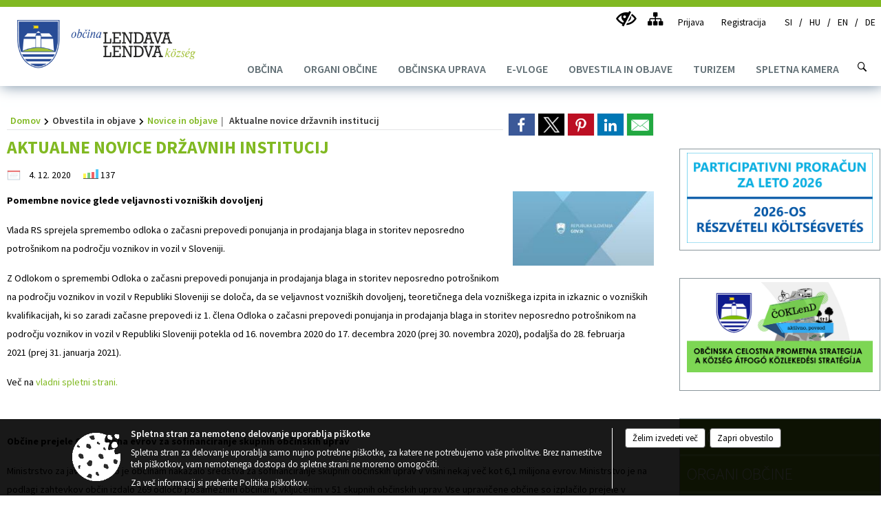

--- FILE ---
content_type: text/html; charset=utf-8
request_url: https://www.lendava.si/vsebina/aktualne-novice-drzavnih-institucij
body_size: 22753
content:



<!DOCTYPE html>
<html lang="sl">
<head prefix="og: https://ogp.me/ns#">
    <meta charset="utf-8" />
    <meta property="og:type" content="website" />
    <title>Aktualne novice državnih institucij - lendava.si</title>
    <meta property="og:title" content="Aktualne novice državnih institucij - lendava.si" />
    <meta property="fb:app_id" content="1414532895426376" />
    <meta name="copyright" content="Copyright Sigmateh, 2025. Vse pravice pridržane.">
    <meta name="author" content="E-občina">
    <meta name="description" content="Pomembne novice glede veljavnosti vozni&amp;scaron;kih dovoljenj
Vlada RS sprejela spremembo odloka o začasni prepovedi ponujanja in prodajanja blaga in storitev neposredno potro&amp;scaron;nikom na področju voznikov in vozil v Sloveniji.
Z Odlokom o spremembi Odloka o začasni prepovedi ponujanja in prodajanja blaga in storitev neposredno potro&amp;scaron;nikom na področju voznikov in vozil v Republiki Sloveniji se določa, da se veljavnost vozni&amp;scaron;kih dovoljenj, teoretičnega dela vozni&amp;scaron;kega..." />
    <meta property="og:description" content="Pomembne novice glede veljavnosti vozni&amp;scaron;kih dovoljenj
Vlada RS sprejela spremembo odloka o začasni prepovedi ponujanja in prodajanja blaga in storitev neposredno potro&amp;scaron;nikom na področju voznikov in vozil v Sloveniji.
Z Odlokom o spremembi Odloka o začasni prepovedi ponujanja in prodajanja blaga in storitev neposredno potro&amp;scaron;nikom na področju voznikov in vozil v Republiki Sloveniji se določa, da se veljavnost vozni&amp;scaron;kih dovoljenj, teoretičnega dela vozni&amp;scaron;kega..." />
    <meta name="keywords" content="novice, aktualno dogajanje, novice v regiji, obcinske novice, občinske novice, oglasna deska, dogajanje v obcini, dogajanje v občini, obcinska stran, občinska stran, novosti v obcini, novosti v občini, Lendava - Lendva K&#246;zs&#233;g, Občina Lendava - Lendva K&#246;zs&#233;g" />
    <meta name="viewport" content="width=device-width, initial-scale=1.0" />
    
    
                    <meta property="og:url" content="https://www.lendava.si/objava/329075" />
                    <meta property="og:image" content="http://www.lendava.si/favicons/lendava/mstile-150x150.png" />
                

            <link rel="shortcut icon" href="/favicons/lendava/favicon.ico?v=7kxM7lPYPq">
        <link rel="canonical" href="https://www.lendava.si/vsebina/aktualne-novice-drzavnih-institucij" />
        <link rel="sitemap" type="application/xml" title="Sitemap" href="/sitemapxml">

    <script src="/bundles/jquerybasic?v=391"></script>

    <script src="/bundles/bootstrap?v=391"></script>


    <!--[if lte IE 9]>
        <link href="/Scripts/animateit/iefix?v=WVNPMo8DK8TNI_w7e8_RCm17J9vKRIQ26uWUHEE5Dy01" rel="stylesheet"/>

    <![endif]-->
    <link href="/Content/osnovno?v=391" rel="stylesheet"/>

    <link href="/Content/bootstrap/bootstrap.min.css?v=391" rel="stylesheet"/>


    <script type="text/javascript">
        window.addEventListener("DOMContentLoaded", function () {
            if (window.navigator.userAgent.indexOf("Trident/") > 0) {
                alert("Ker za brskanje uporabljate starejšo različico spletnega brskalnika, vse funkcionalnosti spletnega mesta morda ne bodo na voljo. Predlagamo, da namestite Microsoft EDGE, Mozilla Firefox, Google Chrome ali katerega od drugih sodobnih spletnih brskalnikov.");
            }
        });
    </script>

    <script class="structured-data-org" type="application/ld+json">
        {
        "@context":"https://schema.org",
        "@type":"Organization",
        "name":"Občina Lendava - Lendva K&#246;zs&#233;g",
        "legalName":"Občina Lendava - Lendva K&#246;zs&#233;g",
        "url":"https://www.lendava.si",
        "logo":"https://e-obcina.si/Images/Grbi/lendava.png",
        "contactPoint":
        {"@type":"ContactPoint","contactType":"Spletna stran Občine Lendava - Lendva K&#246;zs&#233;g","telephone":"[02 577 25 00]","email":"obcina@lendava.si"}
        }
    </script>



        <link href="/Content/TinyMce/tinymce.min.css" rel="stylesheet" type="text/css" />

            <link href="/Content/Glave/modern10.min.css" rel="stylesheet" type="text/css" />
        <link href="/Content/Personalized/76.min.css" rel="stylesheet" type="text/css" />


    <link rel="stylesheet" href="/Fonts/eoicons/eoicons.css" />

    
    <link href="/Content/Responsive/novica?v=StFp0hTnC6woZi59JX9mogjjEoQcv0xHXfZK_LtP9O01" rel="stylesheet"/>


</head>
<body class="subpage    sl-SI">


    <div id="menu_mobile">
        <div id="header">
            <a href="#menu-left" class="eoicons eoicon-list" style="left: 0;" title="Meni - levo" aria-label="Meni - levo"></a>

                <div id="mobile_languages">
                        <a  href="/Home?lang=si">
                            <span class="flag sl-SI" title="Slovensko"></span>
                        </a>
                                            <a  href="/Home?lang=hu">
                            <span class="flag hu-HU" title="Magyar"></span>
                        </a>
                                            <a  href="/objava/233956">
                            <span class="flag en-GB" title="English"></span>
                        </a>
                                            <a  href="/objava/233958">
                            <span class="flag de-DE" title="Deutsch"></span>
                        </a>
                                                                                                </div>
            
            <a href="#menu-right" class="eoicons eoicon-user2" style="right: 0;" title="Meni - desno" aria-label="Meni - desno"></a>

        </div>

        <nav id="menu-left" role="navigation" aria-label="Glavna navigacija">
            <ul>
                        <li>
                                    <span>OBČINA</span>
                                                            <ul>
                                        <li>
                                                <a href="/objave/175" target="_self">Predstavitev občine</a>

                                        </li>
                                        <li>
                                                <a href="/objave/48" target="_self">Krajevne skupnosti</a>

                                        </li>
                                        <li>
                                                <a href="/vsebina/temeljni-akti-obcine" target="_self">Temeljni akti občine</a>

                                        </li>
                                        <li>
                                                <a href="/objave/177" target="_self">Strateški dokumenti</a>

                                        </li>
                                        <li>
                                                <a href="/objave/46" target="_self">Projekti in investicije</a>

                                        </li>
                                        <li>
                                                <a href="/objave/162" target="_self">Gospodarske javne službe</a>

                                        </li>
                                        <li>
                                                <a href="/katalogjavnegaznacaja" target="_self">Katalog informacij javnega značaja</a>

                                        </li>
                                        <li>
                                                <a href="/gdpr" target="_self">Varstvo osebnih podatkov</a>

                                        </li>
                                        <li>
                                                <a href="/objave/347" target="_self">Vizitka občine</a>

                                        </li>
                                        <li>
                                                <a href="/objave/51" target="_self">Javni zavodi</a>

                                        </li>
                                        <li>
                                                <a href="/objave/49" target="_self">Društva in združenja</a>

                                        </li>
                                        <li>
                                                <a href="/objave/53" target="_self">Pomembne številke</a>

                                        </li>
                                        <li>
                                                <a href="https://www.osmrtnice.si/objave/300?municipality_id=76" target="_blank">Osmrtnice naših občanov</a>

                                        </li>
                                </ul>
                        </li>
                        <li>
                                    <span>ORGANI OBČINE</span>
                                                            <ul>
                                        <li>
                                                <a href="/objave/176" target="_self">Župan občine</a>

                                        </li>
                                        <li>
                                                <a href="/objave/294" target="_self">Podžupani občine</a>

                                        </li>
                                        <li>
                                                <a href="/vsebina/obcinski-svet" target="_self">Občinski svet</a>

                                                <ul>
                                                            <li><a href="/objave/232" target="_self">Vprašanja in pobude svetnikov</a></li>
                                                </ul>
                                        </li>
                                        <li>
                                                <a href="/vsebina/medobcinska-uprava-obcin" target="_self">Organ skupne občinske uprave občin Lendava, Kobilje in Dobrovnik</a>

                                        </li>
                                        <li>
                                                <a href="/vsebina/nadzorni-odbor" target="_self">Nadzorni odbor</a>

                                        </li>
                                        <li>
                                                <a href="/vsebina/civilna-zascita-obcine-lendava" target="_self">Civilna zaščita</a>

                                        </li>
                                        <li>
                                                <a href="/vsebina/obcinska-volilna-komisija" target="_self">Občinska volilna komisija</a>

                                        </li>
                                </ul>
                        </li>
                        <li>
                                    <span>OBČINSKA UPRAVA</span>
                                                            <ul>
                                        <li>
                                                <a href="/objave/200" target="_self">Naloge in pristojnosti</a>

                                        </li>
                                        <li>
                                                <a href="/objave/230" target="_self">Imenik zaposlenih</a>

                                        </li>
                                        <li>
                                                <a href="/objave/255" target="_self">Uradne ure - delovni čas</a>

                                        </li>
                                        <li>
                                                <a href="/objave/180" target="_self">Pooblaščeni za odločanje</a>

                                        </li>
                                </ul>
                        </li>
                        <li>
                                    <span>E-VLOGE</span>
                                                            <ul>
                                        <li>
                                                <a href="/objave/364" target="_self">Vloge in obrazci</a>

                                        </li>
                                        <li>
                                                <a href="/objave/391" target="_self">Predlogi in pobude</a>

                                        </li>
                                        <li>
                                                <a href="/objave/404" target="_self">Vprašajte občino</a>

                                        </li>
                                </ul>
                        </li>
                        <li>
                                    <span>OBVESTILA IN OBJAVE</span>
                                                            <ul>
                                        <li>
                                                <a href="/objave/8" target="_self">Novice in objave</a>

                                        </li>
                                        <li>
                                                <a href="/objave/58" target="_self">Javni razpisi in objave</a>

                                        </li>
                                        <li>
                                                <a href="/objave/43" target="_self">Koledar dogodkov</a>

                                        </li>
                                        <li>
                                                <a href="/objave/107" target="_self">Prostorski akti občine</a>

                                        </li>
                                        <li>
                                                <a href="/acts" target="_self">Predpisi občine</a>

                                        </li>
                                        <li>
                                                <a href="/objave/63" target="_self">Občinski časopis</a>

                                        </li>
                                        <li>
                                                <a href="https://www.lendava.si/objava/728312" target="_blank">Varuhov kotiček</a>

                                        </li>
                                        <li>
                                                <a href="/objave/161" target="_self">Proračun občine</a>

                                        </li>
                                        <li>
                                                <a href="https://www.lendava.si/objave/228" target="_blank">Prejemniki proračunskih sredstev</a>

                                        </li>
                                        <li>
                                                <a href="https://www.lendava.si/vsebina/prejemniki-sredstev-proracuna-neposredna-pogodba-2022" target="_blank">Seznam prejemnikov sredstev neposredno s pogodbo</a>

                                        </li>
                                        <li>
                                                <a href="/objave/274" target="_self">Zapore cest</a>

                                        </li>
                                        <li>
                                                <a href="/objave/31" target="_self">Analize pitne vode</a>

                                        </li>
                                        <li>
                                                <a href="/einforming" target="_self">E-obveščanje občanov</a>

                                        </li>
                                        <li>
                                                <a href="/objave/101" target="_self">Lokalne volitve</a>

                                        </li>
                                </ul>
                        </li>
                        <li>
                                <a href="http://www.lendava-lendva.si/" target="_blank">
                                    <span>TURIZEM</span>
                                </a>
                                                            <ul>
                                        <li>
                                                <a href="http://www.lendava-lendva.si/" target="_blank">Lendava Vabi</a>

                                        </li>
                                        <li>
                                                <a href="/vsebina/odlok-o-turisticni-taksi" target="_self">Odlok o turistični taksi</a>

                                        </li>
                                </ul>
                        </li>
                        <li>
                                <a href="https://alpejadran.si/turizem/stolp-vinarium-lendava-302-m " target="_blank">
                                    <span>SPLETNA KAMERA</span>
                                </a>
                                                    </li>

            </ul>
        </nav>

        <nav id="menu-right" role="navigation" aria-label="Nastavitve">
            <ul>
                    <li>
                        <a id="login-link-mobile" href="/Prijava">Prijava</a>
                        <script type="text/javascript">
                            $(function () {
                                $("#login-link-mobile").prop("href", "/prijava?ReturnUrl=" + window.location.pathname);
                            });
                        </script>
                    </li>
                    <li>
                        <a href="/Registracija">Registracija</a>
                    </li>
            </ul>
        </nav>
    </div>
    <script type="text/javascript">
        $(function () {
            $("#menu-left .mm-btn_close").removeClass("mm-btn_close").addClass("mm-btn_search");
            $("#menu-left .mm-btn_search").attr("href", "javascript:void(0);");

            $(document).on("click", "#menu-left .mm-btn_search", function () {
                $("#menu-left .mm-searchfield").submit();
            });

            $("nav#menu-left .mm-navbars_top .mm-navbar .mm-btn_search").removeAttr("aria-owns"); // brez tega je celotna stran aria-hidden=true
        })



        document.addEventListener(
            "DOMContentLoaded", () => {
            new Mmenu("nav#menu-left", {
                "offCanvas": {
                    "position": "left-front"
                },
                "theme": "dark",
                "navbar": {
                    "title": "Glavni meni"
                },
                "navbars": [
                    {
                        "position": "top",
                        "content": [
                            "searchfield"
                        ]
                    }

,{"position": "bottom","content": ["<a class='eoicons eoicon-facebook' href='https://www.facebook.com/obcinalendava/'></a>","<a class='eoicons eoicon-phone2' href='tel:02 577 25 00'></a>","<a class='eoicons eoicon-mail' href='mailto:obcina@lendava.si'></a>"]}                ],
                "searchfield": {
                    placeholder: "Začni iskanje...",
                    title: "Za pričetek iskanja kliknite na puščico >",
                    noResults: "",
                    add: true,
                    search: false,
                    searchIn: "#abc123"
                }
            }, {
                "searchfield": {
                    "form": {
                        action: "/search",
                        method: "get"
                    },
                    "input": {
                        type: "text",
                        name: "search_term",
                        id: "searchform"
                    },
                    "submit": true
                }
            });

            new Mmenu("nav#menu-right", {
                "offCanvas": {
                    "position": "right-front"
                },
                "theme": "dark",
                "navbar": {
                    "title": "Uporabnik"
                }
            });

            if ($("#vsebina .modal").length > 0) {
                $.each($("#vsebina .modal"), function () {
                    $(this).appendTo("body");
                });
            }
        });
    </script>
    <style type="text/css">
        .mm-navbars.mm-navbars--bottom {
            font-size: 1.5rem;
        }
    </style>
<div id="head-container" class="headstyle-modern10 d-print-none">
    <div id="glava">
        <a id="jump-to-main-content" href="#maincontent" aria-label="Skok na vsebino">Skok na vsebino</a>
        <div id="custom_separator"></div>
        <div id="top_row">
            <div id="top_menu_container">
                <ul id="top_menu" class="skrij_pod_815">
                    
                    

                        <li data-lang="sl-SI">
                            <div class="menuItems">
                                <a  title="SI" href="/Home?lang=si">
                                    <span class="flag sl-SI"></span>
                                    <span class="title" aria-hidden="true">SI</span>
                                </a>
                            </div>
                        </li>
                                            <li data-lang="hu-HU">
                            <div class="menuItems">
                                <a  title="HU" href="/Home?lang=hu">
                                    <span class="flag hu-HU"></span>
                                    <span class="title" aria-hidden="true">HU</span>
                                </a>
                            </div>
                        </li>
                                            <li data-lang="en-GB">
                            <div class="menuItems">
                                <a  title="EN" href="/objava/233956">
                                    <span class="flag en-GB"></span>
                                    <span class="title" aria-hidden="true">EN</span>
                                </a>
                            </div>
                        </li>
                                            <li data-lang="de-DE">
                            <div class="menuItems">
                                <a  title="DE" href="/objava/233958">
                                    <span class="flag de-DE"></span>
                                    <span class="title" aria-hidden="true">DE</span>
                                </a>
                            </div>
                        </li>
                                                                                                                    </ul>


                <ul id="login_menu">
                                            <li>
                            <a aria-label="Uporabniki z različnimi oblikami oviranosti" class="eoicons eoicon-blind" href="#" onclick="$('#bps_control').modal('show');" title="Uporabniki z različnimi oblikami oviranosti"></a>
                        </li>
                        <li>
                            <a aria-label="Kazalo strani" class="eoicons eoicon-sitemap" href="/sitemap" title="Kazalo strani"></a>
                        </li>
                                                <li>
                                <a class="login_link" aria-label="Prijava" id="login-link" href="/prijava" title="Prijava">Prijava</a>
                                <script type="text/javascript">
                                    $(function () {
                                        $("#login-link").prop("href", "/prijava?ReturnUrl=" + window.location.pathname);
                                    });
                                </script>
                            </li>
                            <li>
                                <a class="register_link" aria-label="Registracija" href="/registracija" title="Registracija">Registracija</a>
                            </li>
                                    </ul>
            </div>
        </div>

        <div id="top_container">
            <div id="logo_container">
                <a href="/">
                        <img alt="Grb Občine Lendava - Lendva K&#246;zs&#233;g" id="logo" src="/Images/Grbi/lendava.png" srcset="/Images/Grbi/lendava.png 1x, /Images/Grbi/lendava@2x.png 2x">
                                            <div id="municipality_name">
                            <span class="municipality_word">
Občina                            </span>
                            Lendava - Lendva K&#246;zs&#233;g
                        </div>
                                    </a>
            </div>
            <div id="alt_menu_container">
                
<div id="menu_desktop">
    <div>
        <div class="MeniClass" role="navigation" aria-label="Glavna navigacija">
            <ul id="main_menu" role="menubar">
                        <li role="none">
                                <a role="menuitem" href="#" target="_self" class="menu_title" aria-haspopup="true">
                                    <span style="border-color:">OBČINA</span>
                                </a>
                                                            <ul role="menu" class="menu_column" style="border-left-color:;">
                                        <li role="none" class="col-md-auto px-0">
                                                <a role="menuitem" aria-haspopup="false" href="/objave/175" target="_self">Predstavitev občine</a>

                                        </li>
                                        <li role="none" class="col-md-auto px-0">
                                                <a role="menuitem" aria-haspopup="false" href="/objave/48" target="_self">Krajevne skupnosti</a>

                                        </li>
                                        <li role="none" class="col-md-auto px-0">
                                                <a role="menuitem" aria-haspopup="false" href="/vsebina/temeljni-akti-obcine" target="_self">Temeljni akti občine</a>

                                        </li>
                                        <li role="none" class="col-md-auto px-0">
                                                <a role="menuitem" aria-haspopup="false" href="/objave/177" target="_self">Strateški dokumenti</a>

                                        </li>
                                        <li role="none" class="col-md-auto px-0">
                                                <a role="menuitem" aria-haspopup="false" href="/objave/46" target="_self">Projekti in investicije</a>

                                        </li>
                                        <li role="none" class="col-md-auto px-0">
                                                <a role="menuitem" aria-haspopup="false" href="/objave/162" target="_self">Gospodarske javne službe</a>

                                        </li>
                                        <li role="none" class="col-md-auto px-0">
                                                <a role="menuitem" aria-haspopup="false" href="/katalogjavnegaznacaja" target="_self">Katalog informacij javnega značaja</a>

                                        </li>
                                        <li role="none" class="col-md-auto px-0">
                                                <a role="menuitem" aria-haspopup="false" href="/gdpr" target="_self">Varstvo osebnih podatkov</a>

                                        </li>
                                        <li role="none" class="col-md-auto px-0">
                                                <a role="menuitem" aria-haspopup="false" href="/objave/347" target="_self">Vizitka občine</a>

                                        </li>
                                        <li role="none" class="col-md-auto px-0">
                                                <a role="menuitem" aria-haspopup="false" href="/objave/51" target="_self">Javni zavodi</a>

                                        </li>
                                        <li role="none" class="col-md-auto px-0">
                                                <a role="menuitem" aria-haspopup="false" href="/objave/49" target="_self">Društva in združenja</a>

                                        </li>
                                        <li role="none" class="col-md-auto px-0">
                                                <a role="menuitem" aria-haspopup="false" href="/objave/53" target="_self">Pomembne številke</a>

                                        </li>
                                        <li role="none" class="col-md-auto px-0">
                                                <a role="menuitem" aria-haspopup="false" href="https://www.osmrtnice.si/objave/300?municipality_id=76" target="_blank">Osmrtnice naših občanov</a>

                                        </li>
                                </ul>
                        </li>
                        <li role="none">
                                <a role="menuitem" href="#" target="_self" class="menu_title" aria-haspopup="true">
                                    <span style="border-color:">ORGANI OBČINE</span>
                                </a>
                                                            <ul role="menu" class="menu_column" style="border-left-color:;">
                                        <li role="none" class="col-md-auto px-0">
                                                <a role="menuitem" aria-haspopup="false" href="/objave/176" target="_self">Župan občine</a>

                                        </li>
                                        <li role="none" class="col-md-auto px-0">
                                                <a role="menuitem" aria-haspopup="false" href="/objave/294" target="_self">Podžupani občine</a>

                                        </li>
                                        <li role="none" class="col-md-auto px-0">
                                                <a role="menuitem" aria-haspopup="true" href="/vsebina/obcinski-svet" target="_self">Občinski svet</a>

                                                <ul role="menu" class="submenu">
                                                            <li role="none" class="col-md-auto px-0"><a role="menuitem" href="/objave/232" target="_self">Vprašanja in pobude svetnikov</a></li>
                                                </ul>
                                        </li>
                                        <li role="none" class="col-md-auto px-0">
                                                <a role="menuitem" aria-haspopup="false" href="/vsebina/medobcinska-uprava-obcin" target="_self">Organ skupne občinske uprave občin Lendava, Kobilje in Dobrovnik</a>

                                        </li>
                                        <li role="none" class="col-md-auto px-0">
                                                <a role="menuitem" aria-haspopup="false" href="/vsebina/nadzorni-odbor" target="_self">Nadzorni odbor</a>

                                        </li>
                                        <li role="none" class="col-md-auto px-0">
                                                <a role="menuitem" aria-haspopup="false" href="/vsebina/civilna-zascita-obcine-lendava" target="_self">Civilna zaščita</a>

                                        </li>
                                        <li role="none" class="col-md-auto px-0">
                                                <a role="menuitem" aria-haspopup="false" href="/vsebina/obcinska-volilna-komisija" target="_self">Občinska volilna komisija</a>

                                        </li>
                                </ul>
                        </li>
                        <li role="none">
                                <a role="menuitem" href="#" target="_self" class="menu_title" aria-haspopup="true">
                                    <span style="border-color:">OBČINSKA UPRAVA</span>
                                </a>
                                                            <ul role="menu" class="menu_column" style="border-left-color:;">
                                        <li role="none" class="col-md-auto px-0">
                                                <a role="menuitem" aria-haspopup="false" href="/objave/200" target="_self">Naloge in pristojnosti</a>

                                        </li>
                                        <li role="none" class="col-md-auto px-0">
                                                <a role="menuitem" aria-haspopup="false" href="/objave/230" target="_self">Imenik zaposlenih</a>

                                        </li>
                                        <li role="none" class="col-md-auto px-0">
                                                <a role="menuitem" aria-haspopup="false" href="/objave/255" target="_self">Uradne ure - delovni čas</a>

                                        </li>
                                        <li role="none" class="col-md-auto px-0">
                                                <a role="menuitem" aria-haspopup="false" href="/objave/180" target="_self">Pooblaščeni za odločanje</a>

                                        </li>
                                </ul>
                        </li>
                        <li role="none">
                                <a role="menuitem" href="#" target="_self" class="menu_title" aria-haspopup="true">
                                    <span style="border-color:">E-VLOGE</span>
                                </a>
                                                            <ul role="menu" class="menu_column" style="border-left-color:;">
                                        <li role="none" class="col-md-auto px-0">
                                                <a role="menuitem" aria-haspopup="false" href="/objave/364" target="_self">Vloge in obrazci</a>

                                        </li>
                                        <li role="none" class="col-md-auto px-0">
                                                <a role="menuitem" aria-haspopup="false" href="/objave/391" target="_self">Predlogi in pobude</a>

                                        </li>
                                        <li role="none" class="col-md-auto px-0">
                                                <a role="menuitem" aria-haspopup="false" href="/objave/404" target="_self">Vprašajte občino</a>

                                        </li>
                                </ul>
                        </li>
                        <li role="none">
                                <a role="menuitem" href="#" target="_self" class="menu_title" aria-haspopup="true">
                                    <span style="border-color:">OBVESTILA IN OBJAVE</span>
                                </a>
                                                            <ul role="menu" class="menu_column" style="border-left-color:;">
                                        <li role="none" class="col-md-auto px-0">
                                                <a role="menuitem" aria-haspopup="false" href="/objave/8" target="_self">Novice in objave</a>

                                        </li>
                                        <li role="none" class="col-md-auto px-0">
                                                <a role="menuitem" aria-haspopup="false" href="/objave/58" target="_self">Javni razpisi in objave</a>

                                        </li>
                                        <li role="none" class="col-md-auto px-0">
                                                <a role="menuitem" aria-haspopup="false" href="/objave/43" target="_self">Koledar dogodkov</a>

                                        </li>
                                        <li role="none" class="col-md-auto px-0">
                                                <a role="menuitem" aria-haspopup="false" href="/objave/107" target="_self">Prostorski akti občine</a>

                                        </li>
                                        <li role="none" class="col-md-auto px-0">
                                                <a role="menuitem" aria-haspopup="false" href="/acts" target="_self">Predpisi občine</a>

                                        </li>
                                        <li role="none" class="col-md-auto px-0">
                                                <a role="menuitem" aria-haspopup="false" href="/objave/63" target="_self">Občinski časopis</a>

                                        </li>
                                        <li role="none" class="col-md-auto px-0">
                                                <a role="menuitem" aria-haspopup="false" href="https://www.lendava.si/objava/728312" target="_blank">Varuhov kotiček</a>

                                        </li>
                                        <li role="none" class="col-md-auto px-0">
                                                <a role="menuitem" aria-haspopup="false" href="/objave/161" target="_self">Proračun občine</a>

                                        </li>
                                        <li role="none" class="col-md-auto px-0">
                                                <a role="menuitem" aria-haspopup="false" href="https://www.lendava.si/objave/228" target="_blank">Prejemniki proračunskih sredstev</a>

                                        </li>
                                        <li role="none" class="col-md-auto px-0">
                                                <a role="menuitem" aria-haspopup="false" href="https://www.lendava.si/vsebina/prejemniki-sredstev-proracuna-neposredna-pogodba-2022" target="_blank">Seznam prejemnikov sredstev neposredno s pogodbo</a>

                                        </li>
                                        <li role="none" class="col-md-auto px-0">
                                                <a role="menuitem" aria-haspopup="false" href="/objave/274" target="_self">Zapore cest</a>

                                        </li>
                                        <li role="none" class="col-md-auto px-0">
                                                <a role="menuitem" aria-haspopup="false" href="/objave/31" target="_self">Analize pitne vode</a>

                                        </li>
                                        <li role="none" class="col-md-auto px-0">
                                                <a role="menuitem" aria-haspopup="false" href="/einforming" target="_self">E-obveščanje občanov</a>

                                        </li>
                                        <li role="none" class="col-md-auto px-0">
                                                <a role="menuitem" aria-haspopup="false" href="/objave/101" target="_self">Lokalne volitve</a>

                                        </li>
                                </ul>
                        </li>
                        <li role="none">
                                <a role="menuitem" class="menu_title" href="http://www.lendava-lendva.si/" style="border-color:" target="_blank" aria-haspopup="true">
                                    <span style="border-color:">
                                            <span>TURIZEM</span>
                                    </span>
                                </a>
                                                            <ul role="menu" class="menu_column" style="border-left-color:;">
                                        <li role="none" class="col-md-auto px-0">
                                                <a role="menuitem" aria-haspopup="false" href="http://www.lendava-lendva.si/" target="_blank">Lendava Vabi</a>

                                        </li>
                                        <li role="none" class="col-md-auto px-0">
                                                <a role="menuitem" aria-haspopup="false" href="/vsebina/odlok-o-turisticni-taksi" target="_self">Odlok o turistični taksi</a>

                                        </li>
                                </ul>
                        </li>
                        <li role="none">
                                <a role="menuitem" class="menu_title" href="https://alpejadran.si/turizem/stolp-vinarium-lendava-302-m " style="border-color:" target="_blank" aria-haspopup="false">
                                    <span style="border-color:">
                                            <span>SPLETNA KAMERA</span>
                                    </span>
                                </a>
                                                    </li>
            </ul>
        </div>
    </div>
</div>


            </div>
                <div id="search_bar" class="skrij_pod_815">
                    <a href="#" id="search_toggle_button" class="eoicons eoicon-search" title="Odpri iskanje po spletni strani"></a>
                    <form id="search_form" method="GET" action="/search">
                        <input id="search_term" name="search_term" placeholder="Iskane ključne besede" title="Iskane ključne besede" />
                        <input type="button" id="search_btn" name="search_btn" value="Išči" />
                    </form>
                </div>
                    </div>
    </div>
</div>


<script type="text/javascript">
    function toggleSearchInput() {
        if ($('#search_bar #search_form').hasClass("active")) {
            $('#search_bar #search_form').removeClass("active");
        } else {
            $('#search_bar #search_form').addClass("active");
            $('#search_bar #search_form #search_term').focus();
        }
    }

    $(document).on("click", "#search_bar #search_btn", function () {
        if ($('#search_bar #search_form').hasClass("active")) {
            $('#search_bar #search_form').addClass("active");
            $("#search_bar #search_form").submit();
        } else {
            toggleSearchInput();
        }
    });

    $(document).on("click", "#search_bar #search_toggle_button", function () {
        toggleSearchInput();
    });

    $(function () {
        if ($('#alt_menu_container #main_menu ul').length > 0) {
            new Menubar($('#alt_menu_container #main_menu').get(0)).init();
        }

        $("#top_menu_container > #top_menu > li[data-lang=" + currentLanguage() + "]").hide();

        if ($(window).width() < 815) {
            $("#menu_mobile").show();
        }
    });

    $(window).resize(function () {
        if ($(window).width() < 815) {
            $("#menu_mobile").show();
        } else {
            $("#menu_mobile").hide();
        }
    });
</script>

        <link href="/Content/Stili/osnovni3.min.css" rel="stylesheet" type="text/css" />

        <div id="top_section_title_container">
              
        </div>
    


    <div id="sidebar">



            <div id="bps-popup" class="skrij_nad_815 d-print-none">
                <div>
                    <a href="#" onclick="$('#bps_control').modal('show');" class="eoicons eoicon-eye" title="Uporabniki z različnimi oblikami oviranosti"></a>
                </div>
            </div>
    </div>
    <div id="vsebina" data-id="329075">
            <div id="middle-column" class=" margin-right-menu" role="main">
                <a name="maincontent"></a>
                




    <div class="spodnja_crta osrednji_vsebina" style="overflow: visible;">
        

<div class="social_row d-print-none">
    <div class="social-group">
        <div class="title">Deli s prijatelji</div>
        <div class="plugins">
            <button type="button" class="social-facebook image-effect-1" role="link" title="Deli na omrežju Facebook" onclick="window.open('http://www.facebook.com/sharer.php?u=https://www.lendava.si/vsebina/aktualne-novice-drzavnih-institucij', 'mywin' ,'left=50,top=50,width=600,height=350,toolbar=0'); return false;"></button>
            <button type="button" class="social-x image-effect-1" role="link" title="Deli na omrežju Twitter" onclick="window.open('https://twitter.com/intent/tweet?text=Aktualne novice državnih institucij - lendava.si&amp;url=https://www.lendava.si/vsebina/aktualne-novice-drzavnih-institucij;via=E-obcina.si', 'mywin' ,'left=50,top=50,width=600,height=350,toolbar=0'); return false;"></button>
            <button type="button" class="social-pinterest image-effect-1" role="link" title="Deli na omrežju Pinterest" onclick="window.open('http://pinterest.com/pin/create/button/?url=https://www.lendava.si/vsebina/aktualne-novice-drzavnih-institucij&amp;media=https://www.e-obcina.si/favicons/lendava/mstile-150x150.png', 'mywin' ,'left=50,top=50,width=600,height=350,toolbar=0'); return false;"></button>
            <button type="button" class="social-linkedin image-effect-1" role="link" title="Deli na omrežju LinkedIn" onclick="window.open('http://www.linkedin.com/shareArticle?mini=true&url=https://www.lendava.si/vsebina/aktualne-novice-drzavnih-institucij&amp;media=https://www.e-obcina.si/favicons/lendava/mstile-150x150.png', 'mywin' ,'left=50,top=50,width=600,height=350,toolbar=0'); return false;"></button>
            <button type="button" class="social-mail image-effect-1" role="link" title="Pošlji po e-pošti" onclick="window.open('mailto:?subject=Aktualne novice državnih institucij - lendava.si&body=https://www.lendava.si/vsebina/aktualne-novice-drzavnih-institucij&amp;');"></button>
        </div>
    </div>
</div><input id="current_content_id" name="current_content_id" type="hidden" value="9488" /><div id="current-location" class="d-print-none colored_links">
    <div>
        <a style="overflow: hidden; display: inline-block;" href="/">Domov</a>
 <span style="overflow: hidden;">Obvestila in objave</span> <a style="overflow: hidden; display: inline-block;" href="/objave/8">Novice in objave</a>         <span id="current-location-title" class="odreziTekstDodajTriPike">Aktualne novice državnih institucij</span>    </div>
</div>
    <h1 id="main_title">

Aktualne novice državnih institucij    </h1>




            <div id="short_info">
                    <span style="padding-right: 15px;"><span class="emunicipality-calendar-icon emunicipality-calendar-icon-md" data-bs-toggle="tooltip" title="Datum objave"></span>4. 12. 2020</span>
                                                    <span style="padding-right: 15px;"><span class="emunicipality-stat-icon emunicipality-stat-icon-md" data-bs-toggle="tooltip" title="Število ogledov (podatek se osveži vsakih 15 minut)"></span>137</span>
            </div>



        <ul class="main-post-tabs nav nav-tabs mt-3" style="clear: left; display: none;">
                        <li class="nav-item">
                <a class="nav-link active" data-id="category_default" data-bs-toggle="tab" href="#category_default">
Osnovni podatki                </a>
            </li>
                    </ul>

        <input id="current_page" name="current_page" type="hidden" value="1" />
        <input id="current_tab" name="current_tab" type="hidden" value="" />

        <div class="tab-content" style="clear: left;">
            <div id="category_default" class="tab-pane active">
                



<div class="details_category_8" style="margin-top: 15px; clear: both;">
                    <div id="cover_image" style="float: right;">
                    <figcaption itemprop="caption description">
                        <a href="/Datoteke/Slike/Novice/329075/l_329075_1.jpg" rel="picture[gallery]" class="image-container">
                            <img alt="" aria-hidden="true" src="/Datoteke/Slike/Novice/329075/l_329075_1.jpg" style="max-width: 220px; padding: 0 0 15px 15px;" />
                        </a>
                    </figcaption>
                </div>





<script type="text/javascript">
    $(function () {
        $('.podrobnosti').filter(function () {
            return $.trim($(this).text()).length == 0;
        }).remove();
    });
</script>
            <div style="">
                
                    <div class="opis obogatena_vsebina colored_links">
                        
                        <p><strong>Pomembne novice glede veljavnosti vozni&scaron;kih dovoljenj</strong></p>
<p>Vlada RS sprejela spremembo odloka o začasni prepovedi ponujanja in prodajanja blaga in storitev neposredno potro&scaron;nikom na področju voznikov in vozil v Sloveniji.</p>
<p>Z Odlokom o spremembi Odloka o začasni prepovedi ponujanja in prodajanja blaga in storitev neposredno potro&scaron;nikom na področju voznikov in vozil v Republiki Sloveniji se določa, da se veljavnost vozni&scaron;kih dovoljenj, teoretičnega dela vozni&scaron;kega izpita in izkaznic o vozni&scaron;kih kvalifikacijah, ki so zaradi začasne prepovedi iz 1. člena Odloka o začasni prepovedi ponujanja in prodajanja blaga in storitev neposredno potro&scaron;nikom na področju voznikov in vozil v Republiki Sloveniji potekla&nbsp;od 16. novembra 2020 do 17. decembra 2020&nbsp;(prej 30. novembra 2020), podalj&scaron;a&nbsp;do&nbsp;28. februarja 2021&nbsp;(prej&nbsp;31. januarja 2021).</p>
<p>Več na <a href="https://www.gov.si/novice/2020-12-01-pomembne-novice-glede-veljavnosti-vozniskih-dovoljenj/">vladni spletni strani.</a></p>
<p>&nbsp;</p>
<p><strong>Občine prejele 6,1 milijona evrov za sofinanciranje skupnih občinskih uprav</strong></p>
<p>Ministrstvo za javno upravo je občinam nakazalo sredstva za sofinanciranje skupnih občinskih uprav v vi&scaron;ini nekaj več kot 6,1 milijona evrov. Ministrstvo je na podlagi zahtevkov občin izdalo 269 odločb posameznim občinam, vključenim v 51 skupnih občinskih uprav. Vse upravičene občine so izplačilo prejele v enkratnem znesku, saj so bila sredstva zagotovljena z rebalansom državnega proračuna.</p>
<p>Več na <a href="https://www.gov.si/novice/2020-11-30-obcine-prejele-61-milijona-evrov-za-sofinanciranje-skupnih-obcinskih-uprav/">vladni spletni strani.</a></p>
<p>&nbsp;</p>
<p><strong>Javni razpis za podelitev Trubarjevih priznanj v&nbsp;letu 2020</strong></p>
<p>V Narodni&nbsp;in univerzitetni knjižnici že od leta 2008 podeljujejo Trubarjeva priznanja za pomembne prispevke k ohranjanju nacionalne pisne kulturne dedi&scaron;čine.</p>
<p><a href="https://www.nuk.uni-lj.si/nuk/trubarjevo-priznanje?utm_medium=email&amp;utm_source=newsletter_1038&amp;utm_campaign=brez-zadeve">Priznanja</a>&nbsp;prejmejo&nbsp;posamezniki ali pravne osebe, ki so pomembno prispevali oziroma imajo pomembne zasluge za varovanje in ohranjanje nacionalne pisne kulturne dedi&scaron;čine. Priznanja podeljuje posebna&nbsp;komisija, ki bo pobude za podelitev v letu 2020 zbirala na podlagi&nbsp;javnega razpisa za podelitev Trubarjevih priznanj v letu 2020.</p>
<p>Vabijo k oddaji pobud, komisija bo predloge zbirala&nbsp;<strong>do&nbsp;15. decembra 2020.</strong></p>
<p>&nbsp;</p>
<p><strong>Izvajanje nadzora nad področjem lovstva, povezanim z ukrepi in omejitvami glede covid-19</strong></p>
<p>In&scaron;pektorat RS za kmetijstvo, gozdarstvo, lovstvo in ribi&scaron;tvo na podlagi PKP 5 izvaja nadzor nad področjem lovstva, povezanim z ukrepi in omejitvami glede covid-19.</p>
<p>Več na <a href="https://www.gov.si/novice/2020-11-27-izvajanje-nadzora-nad-podrocjem-lovstva-povezanim-z-ukrepi-in-omejitvami-glede-covid-19/">vladni spletni strani.</a></p>
<p>&nbsp;</p>
<p><strong>Zdrav pozdrav - Urad za mladino pripravil novo kampanjo v podporo ukrepom v času epidemije, ki nagovarja predvsem mlade</strong></p>
<p>Urad RS za mladino je na pobudo Urada Vlade RS za komuniciranje pripravil ozave&scaron;čevalno kampanjo v podporo ukrepom Vlade RS v času epidemije korona virusa. Kampanja neposredno nagovarja mlade, vendar je namenjena vsem prebivalcem Republike Slovenije.</p>
<p>Več na <a href="https://www.gov.si/novice/2020-12-01-zdrav-pozdrav-urad-za-mladino-pripravil-novo-kampanjo-v-podporo-ukrepom-v-casu-epidemije-ki-nagovarja-predvsem-mlade/">vladni spletni strani.</a></p>
<p>&nbsp;</p>
<p><strong>V javni razpravi osnutek Uredbe o ukrepu dobrobit živali</strong></p>
<p>Ministrstvo za kmetijstvo, gozdarstvo in prehrano je pripravilo predlog Uredbe o ukrepu dobrobit živali iz Programa razvoja podeželja Republike Slovenije za obdobje 2014 - 2020 v letu 2021.</p>
<p>Več na<a href="https://www.gov.si/novice/2020-12-01-v-javni-razpravi-osnutek-uredbe-o-ukrepu-dobrobit-zivali/"> vladni spletni strani.</a></p>
<p>&nbsp;</p>
<p><strong>Sodelovanje podjetij in organizacij pri projektu Predsedovanje Slovenije<br>Svetu EU v letu 2021</strong></p>
<p>Slovenija bo&nbsp;1. julija 2021&nbsp;za &scaron;est mesecev prevzela predsedovanje Svetu Evropske unije. Po 13 letih bomo tako ponovno v sredi&scaron;ču zanimanja mednarodnih javnosti. Intenzivna medijska izpostavljenost v tem času je edinstvena priložnost za promocijo države in njene kulture ter promocijo slovenskega gospodarstva.</p>
<p>Več na <a href="https://www.gov.si/novice/2020-12-01-sodelovanje-podjetij-in-organizacij-pri%20-projektu-predsedovanje-slovenije-svetu-eu-v-letu-2021/">vladni spletni strani.</a></p>
<p>&nbsp;</p>
<p><strong>Tekmovanje POPRI 2021</strong></p>
<p>Tekmovanje POPRI je nacionalno tekmovanje v podjetni&scaron;kih idejah mladih od<br>12. do 29. leta in bo potekalo tudi v 2021. Predvidoma se bodo dogodki<br>odvijali na spletnih platformah, če in ko bodo razmere dopu&scaron;čale, pa tudi v<br>živo.</p>
<p>Več na <a href="https://www.gov.si/novice/2020-12-03-tekmovanje-popri-2021/">vladni spletni strani.</a></p>
                    </div>

            </div>
            <div style="">
                

<div class="priloge">
</div>
            </div>
            <div style="">
                



<div class="gallery gallery_big">

</div>
            </div>
            <div style="">
                

<div class="priloge">
</div>
            </div>



    

    



    



    
    

    

</div>


<link href="/Content/prettyphoto?v=Ni9Ui5ITfpqR7CsZ3wLjkofZnACGbCMJpy2-Ah50X4A1" rel="stylesheet"/>

<script src="/bundles/prettyphoto?v=nOAa94hOdnOlTveHTEXlwqH1mFhaoTAWhY6beQyUerU1"></script>


<script type="text/javascript">
    $(function() {
        $("a[rel^='picture']").magnificPopup({type:'image', gallery: { enabled: true } });
    });
</script>
            </div>
                    </div>
    </div>


<script type="text/javascript">
    $(function () {
        $(".main-post-tabs").each(function () {
            if ($(this).find('> li').length > 1) {
                $(this).css("display", "flex");
            }
        });

        initBootstrapTooltips();

        var hash = window.location.hash.substr(1);
        if (hash != "") {
            $('.nav-tabs a[href="#' + hash + '"]').tab('show');
        }

        $("body").addClass("single_post");
    });

    $('.main-post-tabs a').click(function (e) {
        if ($(this).data("id").substring(0, 8) == "category") {
            $("#current_tab").val($(this).data("id").substring(8));
            window.location.hash = $(this).data("id"); // spremenimo hash v url-ju zaradi povratka na isto stran (npr. iz seje komisije nazaj na komisijo)
            $('html, body').animate({ scrollTop: '0px' }, 300);
        }
    });

    function UpdateList() {
        $('.main-post-tabs a[href="#category' + ($("#current_tab").val() != '' ? $("#current_tab").val() : 0) + '"]').tab('show');
        $("#category" + ($("#current_tab").val() != '' ? $("#current_tab").val() : 0)).html('<div class="loading_svg_1"></div>');
        $.ajax({
            url: "/GetPosts",
            type: "POST",
            cache: false,
            data: {
                page: $("#current_page").val(),
                related_post_id: 329075,
                eo_id: 76,
                municipality_id: 76,
                category_id: $("#current_tab").val()
            },
            success: function (response) {
                $("#category" + ($("#current_tab").val() != '' ? $("#current_tab").val() : 0)).html(response);
            }
        });
    }

    
</script>
            </div>
            <div id="side-menu">

                    <div id="right-column" role="navigation" aria-label="Desno stransko področje" style="">

<div class="menuBoxDynamicContent menuBox">
    <div class="box-content">
        <div style="margin-top: 5px;">
            <div><a href="/objava/1224432"><img src="/Files/TextContent/76/1768913180026_202601_participativni_proracun.png.png" alt="202601_participativni_proracun" width="1200" height="583"></a></div>
        </div>
    </div>
</div><div class="menuBoxDynamicContent menuBox">
    <div class="box-content">
        <div style="margin-top: 5px;">
            <div>
<p><a href="/Administracija/posts/Edit/1225510"><img src="/Files/TextContent/76/1769075679711_ČOKLEND1.jpg.jpg" alt="ČOKLEND1" width="1029" height="500"></a></p>
</div>
        </div>
    </div>
</div>
<div class="menuBoxMainMenu menuBox">
    <div class="box-content">
        <ul>
                <li class="mainitem" data-id="9460">
                    <div style="background-color:;" class="title">
                            <span>OBČINA</span>
                    </div>
                        <ul style="display: none;">
            <li class="" data-id="9462">
                        <a href="/objave/175">Predstavitev občine</a>

            </li>
            <li class="" data-id="9468">
                        <a href="/objave/48">Krajevne skupnosti</a>

            </li>
            <li class="" data-id="12059">
                        <a href="/vsebina/temeljni-akti-obcine">Temeljni akti občine</a>

            </li>
            <li class="" data-id="9472">
                        <a href="/objave/177">Strateški dokumenti</a>

            </li>
            <li class="" data-id="9494">
                        <a href="/objave/46">Projekti in investicije</a>

            </li>
            <li class="" data-id="12050">
                        <a href="/objave/162">Gospodarske javne službe</a>

            </li>
            <li class="" data-id="9464">
                        <a href="/katalogjavnegaznacaja">Katalog informacij javnega značaja</a>

            </li>
            <li class="" data-id="9471">
                        <a href="/gdpr">Varstvo osebnih podatkov</a>

            </li>
            <li class="" data-id="9461">
                        <a href="/objave/347">Vizitka občine</a>

            </li>
            <li class="" data-id="9513">
                        <a href="/objave/51">Javni zavodi</a>

            </li>
            <li class="" data-id="9514">
                        <a href="/objave/49">Društva in združenja</a>

            </li>
            <li class="" data-id="9512">
                        <a href="/objave/53">Pomembne številke</a>

            </li>
            <li class="" data-id="11759">
                        <a href="https://www.osmrtnice.si/objave/300?municipality_id=76">Osmrtnice naših občanov</a>

            </li>
    </ul>

                </li>
                <li class="mainitem" data-id="9473">
                    <div style="background-color:;" class="title">
                            <span>ORGANI OBČINE</span>
                    </div>
                        <ul style="display: none;">
            <li class="" data-id="9474">
                        <a href="/objave/176">Župan občine</a>

            </li>
            <li class="" data-id="9712">
                        <a href="/objave/294">Podžupani občine</a>

            </li>
            <li class="" data-id="9477">
                        <a href="/objave/201">Občinski svet</a>

                        <div class="more">+</div>
    <ul style="display: none;">
            <li class="" data-id="9824">
                        <a href="/objave/232">Vprašanja in pobude svetnikov</a>

            </li>
    </ul>
            </li>
            <li class="" data-id="12052">
                        <a href="/vsebina/medobcinska-uprava-obcin">Organ skupne občinske uprave občin Lendava, Kobilje in Dobrovnik</a>

            </li>
            <li class="" data-id="9475">
                        <a href="/vsebina/nadzorni-odbor">Nadzorni odbor</a>

            </li>
            <li class="" data-id="12060">
                        <a href="/vsebina/civilna-zascita-obcine-lendava">Civilna zaščita</a>

            </li>
            <li class="" data-id="9476">
                        <a href="/vsebina/obcinska-volilna-komisija">Občinska volilna komisija</a>

            </li>
    </ul>

                </li>
                <li class="mainitem" data-id="9482">
                    <div style="background-color:;" class="title">
                            <span>OBČINSKA UPRAVA</span>
                    </div>
                        <ul style="display: none;">
            <li class="" data-id="9483">
                        <a href="/objave/200">Naloge in pristojnosti</a>

            </li>
            <li class="" data-id="9484">
                        <a href="/objave/230">Imenik zaposlenih</a>

            </li>
            <li class="" data-id="9485">
                        <a href="/objave/255">Uradne ure - delovni čas</a>

            </li>
            <li class="" data-id="9486">
                        <a href="/objave/180">Pooblaščeni za odločanje</a>

            </li>
    </ul>

                </li>
                <li class="mainitem" data-id="9506">
                    <div style="background-color:;" class="title">
                            <span>E-VLOGE</span>
                    </div>
                        <ul style="display: none;">
            <li class="" data-id="9507">
                        <a href="/objave/364">Vloge in obrazci</a>

            </li>
            <li class="" data-id="9508">
                        <a href="/objave/391">Predlogi in pobude</a>

            </li>
            <li class="" data-id="9509">
                        <a href="/objave/404">Vprašajte občino</a>

            </li>
    </ul>

                </li>
                <li class="mainitem" data-id="9487">
                    <div style="background-color:;" class="title">
                            <span>OBVESTILA IN OBJAVE</span>
                    </div>
                        <ul style="display: none;">
            <li class="" data-id="9488">
                        <a href="/objave/8">Novice in objave</a>

            </li>
            <li class="" data-id="9493">
                        <a href="/objave/58">Javni razpisi in objave</a>

            </li>
            <li class="" data-id="9489">
                        <a href="/objave/43">Koledar dogodkov</a>

            </li>
            <li class="" data-id="9495">
                        <a href="/objave/107">Prostorski akti občine</a>

            </li>
            <li class="" data-id="9496">
                        <a href="/acts">Predpisi občine</a>

            </li>
            <li class="" data-id="9497">
                        <a href="/objave/63">Občinski časopis</a>

            </li>
            <li class="" data-id="15295">
                        <a href="https://www.lendava.si/objava/728312">Varuhov kotiček</a>

            </li>
            <li class="" data-id="9498">
                        <a href="/objave/161">Proračun občine</a>

            </li>
            <li class="" data-id="15492">
                        <a href="https://www.lendava.si/objave/228">Prejemniki proračunskih sredstev</a>

            </li>
            <li class="" data-id="17521">
                        <a href="https://www.lendava.si/vsebina/prejemniki-sredstev-proracuna-neposredna-pogodba-2022">Seznam prejemnikov sredstev neposredno s pogodbo</a>

            </li>
            <li class="" data-id="9491">
                        <a href="/objave/274">Zapore cest</a>

            </li>
            <li class="" data-id="14072">
                        <a href="/objave/31">Analize pitne vode</a>

            </li>
            <li class="" data-id="9510">
                        <a href="/einforming">E-obveščanje občanov</a>

            </li>
            <li class="" data-id="14554">
                        <a href="/objave/101">Lokalne volitve</a>

            </li>
    </ul>

                </li>
                <li class="mainitem" data-id="9500">
                    <div style="background-color:;" class="title">
                            <a href="http://www.lendava-lendva.si/">TURIZEM</a>
                    </div>
                        <ul style="display: none;">
            <li class="" data-id="14179">
                        <a href="http://www.lendava-lendva.si/">Lendava Vabi</a>

            </li>
            <li class="" data-id="14178">
                        <a href="/vsebina/odlok-o-turisticni-taksi">Odlok o turistični taksi</a>

            </li>
    </ul>

                </li>
                <li class="mainitem" data-id="14456">
                    <div style="background-color:;" class="title">
                            <a href="https://alpejadran.si/turizem/stolp-vinarium-lendava-302-m ">SPLETNA KAMERA</a>
                    </div>
                        <ul style="display: none;">
    </ul>

                </li>
        </ul>
    </div>
</div>


<script type="text/javascript">
    var current_id = $("#current_content_id").val();

    $(function () {
        openSubmenu(current_id, 0, true);


        $(document).on("click", ".menuBoxMainMenu li > span, .menuBoxMainMenu li > a, .menuBoxMainMenu li > div", function (e) {
            if ($(e.target).parent().attr("data-id")) {
                openSubmenu($(e.target).parent().data("id"), false);
            }
            else
            {
                openSubmenu($(e.target).parent().parent().data("id"), false);
            }
        });
    });

    function openSubmenu(id, animation_duration, allow_set_active) {
        if (typeof animation_duration === 'undefined') {
            animation_duration = 200;
        }

        if ($(".menuBoxMainMenu [data-id=" + id + "]").hasClass("active")) {
            $(".menuBoxMainMenu [data-id=" + id + "]").find("> ul").slideUp(animation_duration);
            $(".menuBoxMainMenu [data-id=" + id + "]").find("> .more").html("+");
            $(".menuBoxMainMenu [data-id=" + id + "]").removeClass("active");
        } else {
            $($(".menuBoxMainMenu [data-id=" + id + "]").parents("ul, li")).each(function () {
                if ($(this).prop("tagName") == "UL") {
                    $(this).show(0);
                }
                else if ($(this).prop("tagName") == "LI") {
                    $(this).find("> .more").html("-");
                    if (allow_set_active) {
                        $(this).addClass("active");
                    }
                }
            });

            $(".menuBoxMainMenu [data-id=" + id + "]").find("> ul").slideToggle(animation_duration);
            $(".menuBoxMainMenu [data-id=" + id + "]").find("> .more").html("-");

            if (allow_set_active) {
                $(".menuBoxMainMenu [data-id=" + id + "]").addClass("active");
            }

            current_id = id;

            if (allow_set_active) {
                removeActiveTagsOnSubLevels(current_id);
            }
        }
    }

    function removeActiveTagsOnSubLevels(id) {
        var found_first = false;

        $($(".menuBoxMainMenu [data-id=" + id + "]").children().parents("li.active")).each(function () {
            if (found_first) {
                $(this).removeClass("active");
            }

            found_first = true;
        });
    }

    function hideSiblingsCurrent() {
        var mainitem_id = $(".menuBoxMainMenu [data-id=" + current_id + "]").parentsUntil($("li.mainitem")).parent().data("id");
        $(".menuBoxMainMenu .box-content > ul > li[data-id!=" + mainitem_id + "]").remove();

        if ($(".menuBoxMainMenu > .box-content > ul > li").length == 0) {
            $(".menuBoxMainMenu").remove();
        }

        if ($("#vsebina > #side-menu > #left-column > div").length == 0) {
            $("#vsebina > #side-menu > #left-column").remove();
            $("#vsebina > #middle-column").removeClass("margin-left-menu");
        }

        if ($("#vsebina > #side-menu > #right-column").length == 0) {
            $("#vsebina > #side-menu > #right-column").remove();
            $("#vsebina > #middle-column").removeClass("margin-right-menu");
        }
    }
</script>

<div class="menuBoxEobvescanje menuBox">
    <div class="box-content">
        <div style="margin-top: 5px;">
                <a href="/einforming">
                    <img src="/Files/eInforming/transparent_small.png" class="image-effect-1" style="width: 100%;" alt="Naročite se na brezplačna obvestila občine">
                </a>
        </div>
    </div>
</div>

<div class="boxEventsCalendar menuBox" >
        <h2 class="box-header color1">
            <a href="/dogodki">Koledar dogodkov</a>
        </h2>
    <div id="calendar564769" class="box-content">
        <div id="graphiccalendar"><div class="calendar_popup" style="position: absolute; z-index: 1000; background-color: #FFF; display: none;"></div></div>
    </div>
</div>



<script type="text/javascript">
    $(function () {
        function registerOpenSameDayEvent() {
            $(document).on('click keydown', '#calendar564769 #graphiccalendar .datepicker .datepicker-days td.day:not(.disabled)', function (e) {
                if (e.type === 'click' || (e.type === 'keydown' && (e.key === 'Enter' || e.key === ' '))) {
                    if (e.type === 'keydown') {
                        e.preventDefault();
                    }

                    var selectedDay = $(this).attr('data-day').replace(/\s+/g, '');
                    location.href ='/EventsOnDate?date=' + selectedDay;
                }
            });
        }

        $('#calendar564769 #graphiccalendar').on('dp.change', function (e) {
            var dateTimePicker = $(this).data("DateTimePicker");
            if (typeof dateTimePicker !== 'undefined') {
                location.href = '/EventsOnDate?date=' + dateTimePicker.viewDate().format('DD.MM.YYYY');
            }
        });

        $('#calendar564769 #graphiccalendar').on('dp.show', function (e) {
            registerOpenSameDayEvent();
        });

        $('#calendar564769 #graphiccalendar').on('dp.update', function (e) {
            if (e.change == 'M' || e.change == 'YYYY') {
                refreshEventsCalendar(e.viewDate._d);
            }
        });

        refreshEventsCalendar(new Date());

        let events = [];
        function refreshEventsCalendar(date) {
            let new_date = date;
            $.ajax({
                context: this,
                url: "/GetEvents",
                type: "GET",
                data: {
                    year: date.getFullYear(),
                    month: date.getMonth() + 1,
                    num_of_days_tolerance: 7
                                    },
                cache: false,
                success: function (response) {
                    if (typeof $('#calendar564769 #graphiccalendar').data("DateTimePicker") !== 'undefined') {
                        $('#calendar564769 #graphiccalendar').data("DateTimePicker").destroy();
                    }

                    let enabled_dates = [];
                    let disabled_days = [];
                    events = [];

                    if (response.disabled) {
                        jQuery.each(response.disabled_days, function () {
                            disabled_days.push(moment(this.toString()));
                        });
                    } else {
                        jQuery.each(response.events, function () {
                            enabled_dates.push(moment(this.formatted_datetime.toString()));
                            events.push([moment(this.formatted_datetime.toString()).format('DD.MM.YYYY'), moment(this.datetime.toString()).format('H.mm'), this.title, this.location]);
                        });
                    }

                    if (response.disabled) {
                        $('#calendar564769 #graphiccalendar').datetimepicker({
                            inline: true,
                            locale: 'sl',
                            format: 'dd.MM.yyyy',
                            defaultDate: moment("1." + (new_date.getMonth() + 1) + "." + new_date.getFullYear(), "DD.MM.YYYY"),
                            disabledDates: disabled_days
                        });
                    } else {
                        $('#calendar564769 #graphiccalendar').datetimepicker({
                            inline: true,
                            locale: 'sl',
                            format: 'dd.MM.yyyy',
                            defaultDate: moment("1." + (new_date.getMonth() + 1) + "." + new_date.getFullYear(), "DD.MM.YYYY"),
                            enabledDates: enabled_dates
                        });
                    }

                    $cal = $("#calendar564769");
                    let applyCalendarTabIndex = function () {
                        let $w = $cal.find('.bootstrap-datetimepicker-widget');

                        $w.find('td.day').each(function () {
                            let $td = $(this);

                            if ($td.hasClass('disabled')) {
                                $td
                                    .attr('tabindex', '-1').attr('aria-disabled', 'true').css('cursor', 'default');
                            } else {
                                $td
                                    .attr('tabindex', '0').attr('aria-disabled', 'false').css('cursor', 'pointer');
                            }
                        });


                        $w.find('th.prev, th.next, th.picker-switch').attr('tabindex', '-1');
                    };

                    applyCalendarTabIndex();

                    $cal.off('dp.update.zdsma dp.change.zdsma dp.viewUpdate.zdsma');
                    $cal.on('dp.update.zdsma dp.change.zdsma dp.viewUpdate.zdsma', function () {
                        applyCalendarTabIndex();
                    });
                }
            });
        }

        $(document).on("mouseenter", "#calendar564769 #graphiccalendar .day:not(.disabled)", function (e) {
            $("#calendar564769 #graphiccalendar .calendar_popup").show();

            let day = $(this).data("day").replace(" ", "").replace(" ", "");
            let events_result = "";

            $.each(events, function () {
                if (day == this[0] || day.replace('/', '.').replace('/', '.') == this[0]) {
                    events_result += "<li>" + (this[1] != "0.00" ? this[1] + ": " : "") + this[2] + "<div style=\"color: #999;\">" + (this[3] == null ? '' : this[3]) + "</div></li>";
                }
            });

            let popup_container = "<div class=\"title color1_85transparency\">" + day + "</div><ul>" + events_result + "</ul>";
            $("#calendar564769 #graphiccalendar .calendar_popup").html(popup_container);

            $("#calendar564769 #graphiccalendar .calendar_popup").css("left", $(this).position().left);
            $("#calendar564769 #graphiccalendar .calendar_popup").css("top", $(this).position().top - $("#calendar564769 #graphiccalendar .calendar_popup").height());
        });

        $(document).on("mouseleave", "#calendar564769 #graphiccalendar .day:not(.disabled)", function () {
            $("#calendar564769 #graphiccalendar .calendar_popup").hide();
        });
    });
</script>

<div class="menuBoxListGrouped menuBox custom_class_vloge">
        <h2 class="box-header color1">
            <a href="/objave/364">VLOGE IN OBRAZCI</a>
        </h2>
    <div class="box-content">

            <button class="title" onclick="$('.menuBoxListGrouped .box-content #category725850').toggle(300);">OKOLJE IN PROSTOR</button>
            <ul id="category725850" class="details" style="display: none;">
                    <li>
                        <a href="/objava/296774">
                            <div class="odreziTekstDodajTriPike">
                                Vloga za izdajo lokacijske informacije o namenski rabi zemljišča
                            </div>
                        </a>
                    </li>
                    <li>
                        <a href="/objava/296780">
                            <div class="odreziTekstDodajTriPike">
                                Vloga za izdajo soglasja za poseg v varovalnem pasu javne ceste
                            </div>
                        </a>
                    </li>
                    <li>
                        <a href="/objava/345533">
                            <div class="odreziTekstDodajTriPike">
                                Vloga za izdajo soglasja za postavitev turistične in obvestilne signalizacije
                            </div>
                        </a>
                    </li>
                    <li>
                        <a href="/objava/720313">
                            <div class="odreziTekstDodajTriPike">
                                Izdaja soglasja - manjša rekonstrukcija
                            </div>
                        </a>
                    </li>
                    <li>
                        <a href="/objava/722926">
                            <div class="odreziTekstDodajTriPike">
                                Zahteva za izdajo mnenja k dokumentaciji za pridobitev gradbenega dovoljenja
                            </div>
                        </a>
                    </li>
                    <li>
                        <a href="/objava/345639">
                            <div class="odreziTekstDodajTriPike">
                                Vloga za izdajo soglasja za dela na javni cesti
                            </div>
                        </a>
                    </li>
                    <li>
                        <a href="/objava/296781">
                            <div class="odreziTekstDodajTriPike">
                                Vloga za izdajo soglasja k izvedbi hišnega priključka na javno cesto
                            </div>
                        </a>
                    </li>
                    <li>
                        <a href="/objava/345540">
                            <div class="odreziTekstDodajTriPike">
                                Vloga za zaporo javne ceste zaradi izvajanja del
                            </div>
                        </a>
                    </li>
                    <li>
                        <a href="/objava/296789">
                            <div class="odreziTekstDodajTriPike">
                                Vloga za zaporo javne ceste zaradi prireditve
                            </div>
                        </a>
                    </li>
                    <li>
                        <a href="/objava/790849">
                            <div class="odreziTekstDodajTriPike">
                                Vloga za prijavo začetka gradnje enostavnega objekta 
                            </div>
                        </a>
                    </li>
                    <li>
                        <a href="/objava/296788">
                            <div class="odreziTekstDodajTriPike">
                                Vloga za izdajo dovoljenja za izredni prevoz po javni cesti
                            </div>
                        </a>
                    </li>
                    <li>
                        <a href="/objava/296777">
                            <div class="odreziTekstDodajTriPike">
                                Vloga za izdajo odločbe o plačilu komunalnega prispevka
                            </div>
                        </a>
                    </li>
                    <li>
                        <a href="/objava/296785">
                            <div class="odreziTekstDodajTriPike">
                                Vloga za izdajo soglasja za uporabo javne površine/objekta
                            </div>
                        </a>
                    </li>
                    <li>
                        <a href="/objava/345660">
                            <div class="odreziTekstDodajTriPike">
                                Vloga za prodobitev služnosti
                            </div>
                        </a>
                    </li>
                    <li>
                        <a href="/objava/296782">
                            <div class="odreziTekstDodajTriPike">
                                Vloga za izdajo potrdila o (ne)uveljavljanju predkupne pravice
                            </div>
                        </a>
                    </li>
            </ul>
            <button class="title" onclick="$('.menuBoxListGrouped .box-content #category725851').toggle(300);">DRUŽBENE DEJAVNOSTI</button>
            <ul id="category725851" class="details" style="display: none;">
                    <li>
                        <a href="/objava/296795">
                            <div class="odreziTekstDodajTriPike">
                                Vloga za prijavo rednega obratovalnega časa obrata / kmetije
                            </div>
                        </a>
                    </li>
                    <li>
                        <a href="/objava/296796">
                            <div class="odreziTekstDodajTriPike">
                                Vloga za izdajo soglasja za enkratno podaljšanje obratovalnega časa gostinskega obrata
                            </div>
                        </a>
                    </li>
                    <li>
                        <a href="/objava/296793">
                            <div class="odreziTekstDodajTriPike">
                                Vloga za izdajo soglasja za prodajo blaga zunaj prodajaln
                            </div>
                        </a>
                    </li>
                    <li>
                        <a href="/objava/296794">
                            <div class="odreziTekstDodajTriPike">
                                Vloga za izdajo dovoljenja za začasno čezmerno obremenitev okolja s hrupom
                            </div>
                        </a>
                    </li>
            </ul>
            <button class="title" onclick="$('.menuBoxListGrouped .box-content #category725852').toggle(300);">SOCIALNE DEJAVNOSTI</button>
            <ul id="category725852" class="details" style="display: none;">
                    <li>
                        <a href="/objava/1212590">
                            <div class="odreziTekstDodajTriPike">
                                Vloga za dodelitev enkratne denarne pomoči ob rojstvu otroka
                            </div>
                        </a>
                    </li>
            </ul>
            <button class="title" onclick="$('.menuBoxListGrouped .box-content #category725853').toggle(300);">SPLOŠNE VLOGE</button>
            <ul id="category725853" class="details" style="display: none;">
                    <li>
                        <a href="/objava/777379">
                            <div class="odreziTekstDodajTriPike">
                                Obvestilo lokalni skupnosti o izvedbi prireditve oziroma shoda
                            </div>
                        </a>
                    </li>
                    <li>
                        <a href="/objava/481494">
                            <div class="odreziTekstDodajTriPike">
                                Izjava o odpovedi pravici do pritožbe
                            </div>
                        </a>
                    </li>
                    <li>
                        <a href="/objava/296806">
                            <div class="odreziTekstDodajTriPike">
                                Vloga za pridobitev informacije javnega značaja
                            </div>
                        </a>
                    </li>
                    <li>
                        <a href="/objava/296805">
                            <div class="odreziTekstDodajTriPike">
                                Splošna vloga
                            </div>
                        </a>
                    </li>
            </ul>
            <button class="title" onclick="$('.menuBoxListGrouped .box-content #category725854').toggle(300);">VARSTVO OSEBNIH PODATKOV</button>
            <ul id="category725854" class="details" style="display: none;">
                    <li>
                        <a href="/objava/296770">
                            <div class="odreziTekstDodajTriPike">
                                Zahteva za seznanitev z osebnimi podatki
                            </div>
                        </a>
                    </li>
                    <li>
                        <a href="/objava/296771">
                            <div class="odreziTekstDodajTriPike">
                                Zahtevek za popravek, izbris, prenos ali omejitev obdelovanja osebnih podatkov
                            </div>
                        </a>
                    </li>
            </ul>
    </div>
</div>                    </div>
            </div>


            <div id="bps_control" class="modal fade" tabindex="-1" role="dialog" aria-hidden="true">
                <div class="modal-dialog modal-lg">
                    <div class="modal-content">
                        <div class="modal-header">
                            <div class="modal-title">Dostopnost za uporabnike z različnimi oblikami oviranosti</div>
                            <button type="button" class="btn-close" data-bs-dismiss="modal" style="background-color: #FFF; border: 0; font-size: 2.5em;" title="Zapri" autofocus>&times;</button>
                        </div>
                        <div class="modal-body printable-area">
                            <h2 style="font-weight: 600; font-size: 1.2rem; margin-top: 10px;">Velikost pisave</h2>
                            <div id="fontsize_select">
                                <a href="javascript:void(0);" id="fontsize_btn_minus" tabindex="0" class="fontsize_btn btn-custombgcolor" style="font-size: 17px !important;" onclick="zoom_page(-2);">Pomanjšaj (-)</a>
                                <a href="javascript:void(0);" id="fontsize_btn_reset" tabindex="0" class="fontsize_btn btn-custombgcolor" style="font-size: 17px !important;" onclick="zoom_page(0); display: none;">Ponastavi / privzeta velikost Ponastavi / privzeta velikost</a>
                                <a href="javascript:void(0);" id="fontsize_btn_plus" tabindex="0" class="fontsize_btn btn-custombgcolor" style="font-size: 17px !important;" onclick="zoom_page(2);">Povečaj (+)</a>
                            </div>
                            <h2 style="font-weight: 600; font-size: 1.2rem; margin-top: 30px;">Barvna shema</h2>
                            <div style="font-size: 1.05rem;">Spletna stran naj bo prikazana v naslednji barvni shemi:</div>
                            <div id="colorscheme_select" style="overflow: auto; margin-bottom: 25px;">
                                <a href="javascript:void(0);" onclick="location.href=window.location.pathname + '?viewmode=kw'" class="selector" style="background-color: #FFF; color: #000;">Črno na belem</a>
                                <a href="javascript:void(0);" onclick="location.href=window.location.pathname + '?viewmode=kb'" class="selector" style="background-color: #F5F5DD;">Črno na bež</a>
                                <a href="javascript:void(0);" onclick="location.href=window.location.pathname + '?viewmode=yb'" class="selector" style="background-color: #030E88; color: #FEE633;">Rumeno na modrem</a>
                                <a href="javascript:void(0);" onclick="location.href=window.location.pathname + '?viewmode=by'" class="selector" style="background-color: #FEE633; color: #030E88;">Modro na rumenem</a>
                                <a href="javascript:void(0);" onclick="location.href=window.location.pathname + '?viewmode=wk'" class="selector" style="background-color: #000; color: #FFF;">Belo na črnem</a>
                                <a href="javascript:void(0);" onclick="location.href=window.location.pathname + '?viewmode=gk'" class="selector" style="background-color: #000; color: #29FD2F;">Zeleno na črnem</a>
                                <a href="javascript:void(0);" onclick="location.href=window.location.pathname + '?viewmode=yk'" class="selector" style="background-color: #000; color: #FEE633;">Rumeno na črnem</a>
                                <a href="javascript:void(0);" onclick="location.href=window.location.pathname + '?viewmode=tk'" class="selector" style="background-color: #000; color: #00f0ff;">Turkizno na črnem</a>
                            </div>
                            <h2 style="font-weight: 600; font-size: 1.2rem; margin-top: 30px;">Pravna podlaga</h2>
                            <div class="colored_links" style="margin-bottom: 20px; font-size: .85rem;">
                                Zakon o dostopnosti spletišč in mobilnih aplikacij (ZDSMA), ureja ukrepe za zagotovitev dostopnosti spletišč in mobilnih aplikacij zavezancev po tem zakonu za vse uporabnike, zlasti za uporabnike z različnimi oblikami oviranosti. Ta zakon se uporablja za državne organe, organe samoupravnih lokalnih skupnosti in osebe javnega prava
                                <br />
                                <br />
                                Na trenutni spletni strani so izvedene potrebne prilagoditve spletne strani, ki so jo zavezanci po ZDMSA dolžni urediti v roku do 23. septembra 2020.<br />Povezava do ZDSMA: <a href="http://www.pisrs.si/Pis.web/pregledPredpisa?sop=2018-01-1351" target="_blank">http://www.pisrs.si/Pis.web/pregledPredpisa?sop=2018-01-1351</a>.
                            </div>
                            <div id="additionalinfo_select">
                                <a href="/sitemap" class="additionalinfo_btn btn-custombgcolor" style="font-size: 17px !important;">
                                    <span class="eoicons eoicon-sitemap"></span>
                                    Kazalo strani
                                </a>
                                <a href="/objave/332" class="additionalinfo_btn btn-custombgcolor" style="font-size: 17px !important;">
                                    <span class="eoicons eoicon-basicdocument"></span>
                                    Izjava o dostopnosti (ZDSMA)
                                </a>
                            </div>
                        </div>
                    </div>
                </div>
            </div>


        <div id="general_modal" class="modal fade" tabindex="-1" role="dialog" aria-hidden="true">
            <div class="modal-dialog modal-lg">
                <div class="modal-content">
                    <div class="modal-header">
                        <div class="modal-title"></div>
                        <button type="button" class="btn-close" data-bs-dismiss="modal" style="background-color: #FFF; border: 0; font-size: 2.5em;" title="Zapri" autofocus>&times;</button>
                    </div>
                    <div class="modal-body printable-area"></div>
                    <div class="modal-footer">
                        <button type="button" data-bs-dismiss="modal" class="close_form btn btn-danger sm-right-margin" title="Zapri">
                            <span class="eoicons eoicon-close" aria-hidden="true"></span> Zapri
                        </button>
                        <button type="button" data-bs-dismiss="modal" class="cancel_form btn btn-danger sm-right-margin" title="Prekliči" style="display: none;">
                            <span class="eoicons eoicon-close" aria-hidden="true"></span> Prekliči
                        </button>
                        <button type="button" class="submit_modal_form btn btn-success sm-right-margin" title="Shrani in zapri" style="display: none;">
                            <span class="eoicons eoicon-ok" aria-hidden="true"></span> <span class="textvalue">Shrani in zapri</span>
                        </button>
                        <button type="button" class="send_form btn btn-success sm-right-margin" title="Pošlji" style="display: none;">
                            <span class="eoicons eoicon-ok" aria-hidden="true"></span> Pošlji
                        </button>
                    </div>
                </div>
            </div>
        </div>

        <div id="general2_modal" class="modal fade" tabindex="-1" role="dialog" aria-hidden="true">
            <div class="modal-dialog modal-lg">
                <div class="modal-content">
                    <div class="modal-header">
                        <div class="modal-title"></div>
                        <button type="button" class="btn-close" data-bs-dismiss="modal" style="background-color: #FFF; border: 0; font-size: 2.5em;" title="Zapri" autofocus>&times;</button>
                    </div>
                    <div class="modal-body printable-area">
                        <div id="modal-content"></div>
                    </div>
                    <div class="modal-footer">
                        <button type="button" data-bs-dismiss="modal" class="close_form btn btn-danger sm-right-margin" title="Zapri">
                            <span class="eoicons eoicon-close" aria-hidden="true"></span> Zapri
                        </button>
                        <button type="button" data-bs-dismiss="modal" class="cancel_form btn btn-danger sm-right-margin" title="Prekliči" style="display: none;">
                            <span class="eoicons eoicon-close" aria-hidden="true"></span> Prekliči
                        </button>
                        <button type="button" class="submit_modal_form btn btn-success sm-right-margin" title="Shrani in zapri" style="display: none;">
                            <span class="eoicons eoicon-ok" aria-hidden="true"></span> <span class="textvalue">Shrani in zapri</span>
                        </button>
                        <button type="button" class="send_form btn btn-success sm-right-margin" title="Pošlji" style="display: none;">
                            <span class="eoicons eoicon-ok" aria-hidden="true"></span> Pošlji
                        </button>
                    </div>
                </div>
            </div>
        </div>
    </div>


    




    <div id="footer_container" class="d-print-none" role="contentinfo">
        <div id="footer11_links">
                <style type="text/css">
                    #footer11_links {
                        border-top: none !important;
                    }
                </style>
        </div>

        <div id="footer11">
            <div class="footer-content row">
                <div class="mb-3 col-md">
                    <div class="footer-section-title"><a href="/imenik">Kontakt</a></div>
                    <div class="footer-section-content" id="contact">
                        <div>
                            <span class="eoicons eoicon-location me-2"></span>
                            <span class="title">
                                <span class="organisation_name">
Občina Lendava - Lendva                                </span>
                                <br />
Glavna ulica 20                                    <br />
9220 Lendava/Lendva                            </span>
                        </div>
                                <div>
                                    <span class="icon eoicons eoicon-phone2 me-2"></span>
                                    <a class="title" href="tel:02 577 25 00">02 577 25 00</a>
                                </div>
                                <div>
                                    <span class="icon eoicons eoicon-printfax me-2"></span>
                                    <a class="title" href="tel:02 577 25 09">02 577 25 09</a><br />
                                </div>
                                <div>
                                    <span class="icon eoicons eoicon-mail me-2"></span>
                                    <a class="title" style="line-height: normal;" href="mailto:obcina@lendava.si">obcina@lendava.si</a>
                                </div>
                                                    <div class="mt-4">
                                <span>ID za DDV:</span>
                                <span>SI27705935</span>
                            </div>
                                            </div>
                </div>
                    <div class="mb-3 col-md">
                        <div class="footer-section-title">
                            <a href="/objave/255">
Uradne ure                            </a>
                        </div>
                        <div class="footer-section-content" id="workinghours">
                                    <div style="font-weight: 600;">Uradne ure - za stranke</div>
                                <div style="margin-bottom: 15px;">
                                        <div>
                                            <span class="day">Ponedeljek:</span>


                                            <span class="hours">
od 8.00 do 11.00 in od 12.30 do 14.30                                            </span>
                                        </div>
                                        <div>
                                            <span class="day">Torek:</span>


                                            <span class="hours">
od 8.00 do 11.00 in od 12.30 do 14.30                                            </span>
                                        </div>
                                        <div>
                                            <span class="day">Sreda:</span>


                                            <span class="hours">
od 8.00 do 11.00 in od 12.30 do 16.30                                            </span>
                                        </div>
                                        <div>
                                            <span class="day">Četrtek:</span>


                                            <span class="hours">
od 8.00 do 11.00 in od 12.30 do 14.30                                            </span>
                                        </div>
                                        <div>
                                            <span class="day">Petek:</span>


                                            <span class="hours">
od 8.00 do 10.00 in od 11.30 do 12.30                                            </span>
                                        </div>
                                </div>
                                    <div style="font-weight: 600;">Poslovni čas občine</div>
                                <div style="margin-bottom: 15px;">
                                        <div>
                                            <span class="day">Ponedeljek:</span>


                                            <span class="hours">
od 7.00 do 15.00                                            </span>
                                        </div>
                                        <div>
                                            <span class="day">Torek:</span>


                                            <span class="hours">
od 7.00 do 15.00                                            </span>
                                        </div>
                                        <div>
                                            <span class="day">Sreda:</span>


                                            <span class="hours">
od 7.00 do 17.00                                            </span>
                                        </div>
                                        <div>
                                            <span class="day">Četrtek:</span>


                                            <span class="hours">
od 7.00 do 15.00                                            </span>
                                        </div>
                                        <div>
                                            <span class="day">Petek:</span>


                                            <span class="hours">
od 7.00 do 13.00                                            </span>
                                        </div>
                                </div>

                        </div>
                    </div>

                    <div class="mb-3 col-md">
                        <div class="footer-section-title"><span>Ostanite v stiku z nami</span></div>
                        <div class="footer-section-content" id="social">
                                                            <a href="https://www.facebook.com/obcinalendava/" target="_blank" title="Facebook">
                                    <span class="icon eoicons eoicon-facebook"></span>
                                    <span class="title">Facebook</span>
                                </a>
                                                                                                                                            <a class="rss" aria-label="RSS viri" title="RSS viri" href="/ViriRSS" target="_blank">
                                <span class="icon eoicons eoicon-rss"></span>
                                <span class="title">RSS</span>
                            </a>
                        </div>
                    </div>
                                    <div class="mb-3 col-md">
                        <div class="footer-section-title"><span>Vremenska napoved</span></div>
                        <div class="footer-section-content" id="weather">
                            <script type="text/javascript">
                            $(function () {
                                $('#weather').load("/home/vremenew?partialView_name=~%2FViews%2FShared%2F_VremeMini2.cshtml&iconset=VremeBarvno2");
                            });
                            </script>
                        </div>
                    </div>

            </div>
            <div class="footer-copyright row">
                    <div>Zasnova, izvedba in vzdrževanje: Sigmateh d.o.o.</div>
                <div>
                    <a href="/TermsAndConditions">Splošni pogoji spletne strani</a> |
                    <a href="/GDPR">Center za varstvo osebnih podatkov</a> |
                    <a href="/objave/332">Izjava o dostopnosti (ZDSMA)</a> |
                    <a href="/Cookies">Politika piškotkov</a> |
                    <a href="/Sitemap">Kazalo strani</a>

                </div>
            </div>
        </div>
    </div>


        <div id="bottombar">
            <div id="cookies">
                <div>
                    <img src="/Images/Design/Razno/cookie.png" alt="Piškotki" />
                    <div class="details">
                        <div class="title">Spletna stran za nemoteno delovanje uporablja piškotke</div>
                        <div class="content">
                            Spletna stran za delovanje uporablja samo nujno potrebne piškotke, za katere ne potrebujemo vaše privolitve. Brez namestitve teh piškotkov, vam nemotenega dostopa do spletne strani ne moremo omogočiti.
                            <span style="display: block; margin-top: 10px;">Za več informacij si preberite <a href="/Cookies" class="grey_link">Politika piškotkov</a>.</span>
                        </div>
                    </div>
                    <div class="decision">
                        <div class="content" role="navigation">
                            <a class="button-plain" href="/cookies">Želim izvedeti več</a>
                            <a class="button-plain" onclick="cookiesAllowed(1);" href="javascript:void(0);">Zapri obvestilo</a>
                        </div>
                    </div>
                </div>
            </div>
        </div>

    <div id="dimm_page"></div>

    <div id="modalLoading" class="loading">
        <div class="loader">
            <svg version="1.1" id="loader-1" xmlns="http://www.w3.org/2000/svg" xmlns:xlink="http://www.w3.org/1999/xlink" x="0px" y="0px" width="200px" height="200px" viewBox="0 0 50 50" style="enable-background:new 0 0 50 50;" xml:space="preserve">
            <path fill="#000" d="M43.935,25.145c0-10.318-8.364-18.683-18.683-18.683c-10.318,0-18.683,8.365-18.683,18.683h4.068c0-8.071,6.543-14.615,14.615-14.615c8.072,0,14.615,6.543,14.615,14.615H43.935z">
            <animateTransform attributeType="xml" attributeName="transform" type="rotate" from="0 25 25" to="360 25 25" dur="1.2s" repeatCount="indefinite" />
            </path>
            </svg>
        </div>
    </div>

    

</body>
</html>





